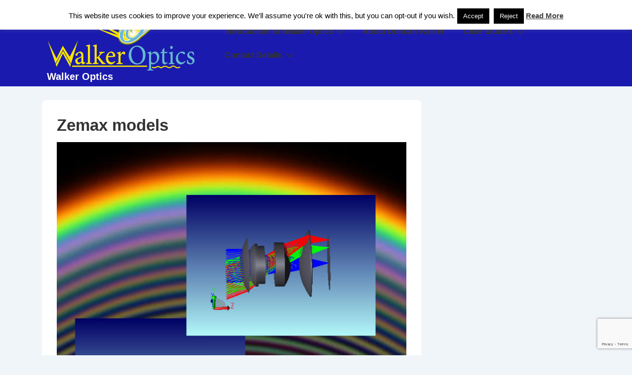

--- FILE ---
content_type: text/html; charset=utf-8
request_url: https://www.google.com/recaptcha/api2/anchor?ar=1&k=6LfLHIIUAAAAACEqvkzNnYOK4ZyLY0GMdpXFhXR4&co=aHR0cHM6Ly93d3cud2Fsa2VyLW9wdGljcy5jb206NDQz&hl=en&v=PoyoqOPhxBO7pBk68S4YbpHZ&size=invisible&anchor-ms=20000&execute-ms=30000&cb=uh7mxnwpcfc1
body_size: 48600
content:
<!DOCTYPE HTML><html dir="ltr" lang="en"><head><meta http-equiv="Content-Type" content="text/html; charset=UTF-8">
<meta http-equiv="X-UA-Compatible" content="IE=edge">
<title>reCAPTCHA</title>
<style type="text/css">
/* cyrillic-ext */
@font-face {
  font-family: 'Roboto';
  font-style: normal;
  font-weight: 400;
  font-stretch: 100%;
  src: url(//fonts.gstatic.com/s/roboto/v48/KFO7CnqEu92Fr1ME7kSn66aGLdTylUAMa3GUBHMdazTgWw.woff2) format('woff2');
  unicode-range: U+0460-052F, U+1C80-1C8A, U+20B4, U+2DE0-2DFF, U+A640-A69F, U+FE2E-FE2F;
}
/* cyrillic */
@font-face {
  font-family: 'Roboto';
  font-style: normal;
  font-weight: 400;
  font-stretch: 100%;
  src: url(//fonts.gstatic.com/s/roboto/v48/KFO7CnqEu92Fr1ME7kSn66aGLdTylUAMa3iUBHMdazTgWw.woff2) format('woff2');
  unicode-range: U+0301, U+0400-045F, U+0490-0491, U+04B0-04B1, U+2116;
}
/* greek-ext */
@font-face {
  font-family: 'Roboto';
  font-style: normal;
  font-weight: 400;
  font-stretch: 100%;
  src: url(//fonts.gstatic.com/s/roboto/v48/KFO7CnqEu92Fr1ME7kSn66aGLdTylUAMa3CUBHMdazTgWw.woff2) format('woff2');
  unicode-range: U+1F00-1FFF;
}
/* greek */
@font-face {
  font-family: 'Roboto';
  font-style: normal;
  font-weight: 400;
  font-stretch: 100%;
  src: url(//fonts.gstatic.com/s/roboto/v48/KFO7CnqEu92Fr1ME7kSn66aGLdTylUAMa3-UBHMdazTgWw.woff2) format('woff2');
  unicode-range: U+0370-0377, U+037A-037F, U+0384-038A, U+038C, U+038E-03A1, U+03A3-03FF;
}
/* math */
@font-face {
  font-family: 'Roboto';
  font-style: normal;
  font-weight: 400;
  font-stretch: 100%;
  src: url(//fonts.gstatic.com/s/roboto/v48/KFO7CnqEu92Fr1ME7kSn66aGLdTylUAMawCUBHMdazTgWw.woff2) format('woff2');
  unicode-range: U+0302-0303, U+0305, U+0307-0308, U+0310, U+0312, U+0315, U+031A, U+0326-0327, U+032C, U+032F-0330, U+0332-0333, U+0338, U+033A, U+0346, U+034D, U+0391-03A1, U+03A3-03A9, U+03B1-03C9, U+03D1, U+03D5-03D6, U+03F0-03F1, U+03F4-03F5, U+2016-2017, U+2034-2038, U+203C, U+2040, U+2043, U+2047, U+2050, U+2057, U+205F, U+2070-2071, U+2074-208E, U+2090-209C, U+20D0-20DC, U+20E1, U+20E5-20EF, U+2100-2112, U+2114-2115, U+2117-2121, U+2123-214F, U+2190, U+2192, U+2194-21AE, U+21B0-21E5, U+21F1-21F2, U+21F4-2211, U+2213-2214, U+2216-22FF, U+2308-230B, U+2310, U+2319, U+231C-2321, U+2336-237A, U+237C, U+2395, U+239B-23B7, U+23D0, U+23DC-23E1, U+2474-2475, U+25AF, U+25B3, U+25B7, U+25BD, U+25C1, U+25CA, U+25CC, U+25FB, U+266D-266F, U+27C0-27FF, U+2900-2AFF, U+2B0E-2B11, U+2B30-2B4C, U+2BFE, U+3030, U+FF5B, U+FF5D, U+1D400-1D7FF, U+1EE00-1EEFF;
}
/* symbols */
@font-face {
  font-family: 'Roboto';
  font-style: normal;
  font-weight: 400;
  font-stretch: 100%;
  src: url(//fonts.gstatic.com/s/roboto/v48/KFO7CnqEu92Fr1ME7kSn66aGLdTylUAMaxKUBHMdazTgWw.woff2) format('woff2');
  unicode-range: U+0001-000C, U+000E-001F, U+007F-009F, U+20DD-20E0, U+20E2-20E4, U+2150-218F, U+2190, U+2192, U+2194-2199, U+21AF, U+21E6-21F0, U+21F3, U+2218-2219, U+2299, U+22C4-22C6, U+2300-243F, U+2440-244A, U+2460-24FF, U+25A0-27BF, U+2800-28FF, U+2921-2922, U+2981, U+29BF, U+29EB, U+2B00-2BFF, U+4DC0-4DFF, U+FFF9-FFFB, U+10140-1018E, U+10190-1019C, U+101A0, U+101D0-101FD, U+102E0-102FB, U+10E60-10E7E, U+1D2C0-1D2D3, U+1D2E0-1D37F, U+1F000-1F0FF, U+1F100-1F1AD, U+1F1E6-1F1FF, U+1F30D-1F30F, U+1F315, U+1F31C, U+1F31E, U+1F320-1F32C, U+1F336, U+1F378, U+1F37D, U+1F382, U+1F393-1F39F, U+1F3A7-1F3A8, U+1F3AC-1F3AF, U+1F3C2, U+1F3C4-1F3C6, U+1F3CA-1F3CE, U+1F3D4-1F3E0, U+1F3ED, U+1F3F1-1F3F3, U+1F3F5-1F3F7, U+1F408, U+1F415, U+1F41F, U+1F426, U+1F43F, U+1F441-1F442, U+1F444, U+1F446-1F449, U+1F44C-1F44E, U+1F453, U+1F46A, U+1F47D, U+1F4A3, U+1F4B0, U+1F4B3, U+1F4B9, U+1F4BB, U+1F4BF, U+1F4C8-1F4CB, U+1F4D6, U+1F4DA, U+1F4DF, U+1F4E3-1F4E6, U+1F4EA-1F4ED, U+1F4F7, U+1F4F9-1F4FB, U+1F4FD-1F4FE, U+1F503, U+1F507-1F50B, U+1F50D, U+1F512-1F513, U+1F53E-1F54A, U+1F54F-1F5FA, U+1F610, U+1F650-1F67F, U+1F687, U+1F68D, U+1F691, U+1F694, U+1F698, U+1F6AD, U+1F6B2, U+1F6B9-1F6BA, U+1F6BC, U+1F6C6-1F6CF, U+1F6D3-1F6D7, U+1F6E0-1F6EA, U+1F6F0-1F6F3, U+1F6F7-1F6FC, U+1F700-1F7FF, U+1F800-1F80B, U+1F810-1F847, U+1F850-1F859, U+1F860-1F887, U+1F890-1F8AD, U+1F8B0-1F8BB, U+1F8C0-1F8C1, U+1F900-1F90B, U+1F93B, U+1F946, U+1F984, U+1F996, U+1F9E9, U+1FA00-1FA6F, U+1FA70-1FA7C, U+1FA80-1FA89, U+1FA8F-1FAC6, U+1FACE-1FADC, U+1FADF-1FAE9, U+1FAF0-1FAF8, U+1FB00-1FBFF;
}
/* vietnamese */
@font-face {
  font-family: 'Roboto';
  font-style: normal;
  font-weight: 400;
  font-stretch: 100%;
  src: url(//fonts.gstatic.com/s/roboto/v48/KFO7CnqEu92Fr1ME7kSn66aGLdTylUAMa3OUBHMdazTgWw.woff2) format('woff2');
  unicode-range: U+0102-0103, U+0110-0111, U+0128-0129, U+0168-0169, U+01A0-01A1, U+01AF-01B0, U+0300-0301, U+0303-0304, U+0308-0309, U+0323, U+0329, U+1EA0-1EF9, U+20AB;
}
/* latin-ext */
@font-face {
  font-family: 'Roboto';
  font-style: normal;
  font-weight: 400;
  font-stretch: 100%;
  src: url(//fonts.gstatic.com/s/roboto/v48/KFO7CnqEu92Fr1ME7kSn66aGLdTylUAMa3KUBHMdazTgWw.woff2) format('woff2');
  unicode-range: U+0100-02BA, U+02BD-02C5, U+02C7-02CC, U+02CE-02D7, U+02DD-02FF, U+0304, U+0308, U+0329, U+1D00-1DBF, U+1E00-1E9F, U+1EF2-1EFF, U+2020, U+20A0-20AB, U+20AD-20C0, U+2113, U+2C60-2C7F, U+A720-A7FF;
}
/* latin */
@font-face {
  font-family: 'Roboto';
  font-style: normal;
  font-weight: 400;
  font-stretch: 100%;
  src: url(//fonts.gstatic.com/s/roboto/v48/KFO7CnqEu92Fr1ME7kSn66aGLdTylUAMa3yUBHMdazQ.woff2) format('woff2');
  unicode-range: U+0000-00FF, U+0131, U+0152-0153, U+02BB-02BC, U+02C6, U+02DA, U+02DC, U+0304, U+0308, U+0329, U+2000-206F, U+20AC, U+2122, U+2191, U+2193, U+2212, U+2215, U+FEFF, U+FFFD;
}
/* cyrillic-ext */
@font-face {
  font-family: 'Roboto';
  font-style: normal;
  font-weight: 500;
  font-stretch: 100%;
  src: url(//fonts.gstatic.com/s/roboto/v48/KFO7CnqEu92Fr1ME7kSn66aGLdTylUAMa3GUBHMdazTgWw.woff2) format('woff2');
  unicode-range: U+0460-052F, U+1C80-1C8A, U+20B4, U+2DE0-2DFF, U+A640-A69F, U+FE2E-FE2F;
}
/* cyrillic */
@font-face {
  font-family: 'Roboto';
  font-style: normal;
  font-weight: 500;
  font-stretch: 100%;
  src: url(//fonts.gstatic.com/s/roboto/v48/KFO7CnqEu92Fr1ME7kSn66aGLdTylUAMa3iUBHMdazTgWw.woff2) format('woff2');
  unicode-range: U+0301, U+0400-045F, U+0490-0491, U+04B0-04B1, U+2116;
}
/* greek-ext */
@font-face {
  font-family: 'Roboto';
  font-style: normal;
  font-weight: 500;
  font-stretch: 100%;
  src: url(//fonts.gstatic.com/s/roboto/v48/KFO7CnqEu92Fr1ME7kSn66aGLdTylUAMa3CUBHMdazTgWw.woff2) format('woff2');
  unicode-range: U+1F00-1FFF;
}
/* greek */
@font-face {
  font-family: 'Roboto';
  font-style: normal;
  font-weight: 500;
  font-stretch: 100%;
  src: url(//fonts.gstatic.com/s/roboto/v48/KFO7CnqEu92Fr1ME7kSn66aGLdTylUAMa3-UBHMdazTgWw.woff2) format('woff2');
  unicode-range: U+0370-0377, U+037A-037F, U+0384-038A, U+038C, U+038E-03A1, U+03A3-03FF;
}
/* math */
@font-face {
  font-family: 'Roboto';
  font-style: normal;
  font-weight: 500;
  font-stretch: 100%;
  src: url(//fonts.gstatic.com/s/roboto/v48/KFO7CnqEu92Fr1ME7kSn66aGLdTylUAMawCUBHMdazTgWw.woff2) format('woff2');
  unicode-range: U+0302-0303, U+0305, U+0307-0308, U+0310, U+0312, U+0315, U+031A, U+0326-0327, U+032C, U+032F-0330, U+0332-0333, U+0338, U+033A, U+0346, U+034D, U+0391-03A1, U+03A3-03A9, U+03B1-03C9, U+03D1, U+03D5-03D6, U+03F0-03F1, U+03F4-03F5, U+2016-2017, U+2034-2038, U+203C, U+2040, U+2043, U+2047, U+2050, U+2057, U+205F, U+2070-2071, U+2074-208E, U+2090-209C, U+20D0-20DC, U+20E1, U+20E5-20EF, U+2100-2112, U+2114-2115, U+2117-2121, U+2123-214F, U+2190, U+2192, U+2194-21AE, U+21B0-21E5, U+21F1-21F2, U+21F4-2211, U+2213-2214, U+2216-22FF, U+2308-230B, U+2310, U+2319, U+231C-2321, U+2336-237A, U+237C, U+2395, U+239B-23B7, U+23D0, U+23DC-23E1, U+2474-2475, U+25AF, U+25B3, U+25B7, U+25BD, U+25C1, U+25CA, U+25CC, U+25FB, U+266D-266F, U+27C0-27FF, U+2900-2AFF, U+2B0E-2B11, U+2B30-2B4C, U+2BFE, U+3030, U+FF5B, U+FF5D, U+1D400-1D7FF, U+1EE00-1EEFF;
}
/* symbols */
@font-face {
  font-family: 'Roboto';
  font-style: normal;
  font-weight: 500;
  font-stretch: 100%;
  src: url(//fonts.gstatic.com/s/roboto/v48/KFO7CnqEu92Fr1ME7kSn66aGLdTylUAMaxKUBHMdazTgWw.woff2) format('woff2');
  unicode-range: U+0001-000C, U+000E-001F, U+007F-009F, U+20DD-20E0, U+20E2-20E4, U+2150-218F, U+2190, U+2192, U+2194-2199, U+21AF, U+21E6-21F0, U+21F3, U+2218-2219, U+2299, U+22C4-22C6, U+2300-243F, U+2440-244A, U+2460-24FF, U+25A0-27BF, U+2800-28FF, U+2921-2922, U+2981, U+29BF, U+29EB, U+2B00-2BFF, U+4DC0-4DFF, U+FFF9-FFFB, U+10140-1018E, U+10190-1019C, U+101A0, U+101D0-101FD, U+102E0-102FB, U+10E60-10E7E, U+1D2C0-1D2D3, U+1D2E0-1D37F, U+1F000-1F0FF, U+1F100-1F1AD, U+1F1E6-1F1FF, U+1F30D-1F30F, U+1F315, U+1F31C, U+1F31E, U+1F320-1F32C, U+1F336, U+1F378, U+1F37D, U+1F382, U+1F393-1F39F, U+1F3A7-1F3A8, U+1F3AC-1F3AF, U+1F3C2, U+1F3C4-1F3C6, U+1F3CA-1F3CE, U+1F3D4-1F3E0, U+1F3ED, U+1F3F1-1F3F3, U+1F3F5-1F3F7, U+1F408, U+1F415, U+1F41F, U+1F426, U+1F43F, U+1F441-1F442, U+1F444, U+1F446-1F449, U+1F44C-1F44E, U+1F453, U+1F46A, U+1F47D, U+1F4A3, U+1F4B0, U+1F4B3, U+1F4B9, U+1F4BB, U+1F4BF, U+1F4C8-1F4CB, U+1F4D6, U+1F4DA, U+1F4DF, U+1F4E3-1F4E6, U+1F4EA-1F4ED, U+1F4F7, U+1F4F9-1F4FB, U+1F4FD-1F4FE, U+1F503, U+1F507-1F50B, U+1F50D, U+1F512-1F513, U+1F53E-1F54A, U+1F54F-1F5FA, U+1F610, U+1F650-1F67F, U+1F687, U+1F68D, U+1F691, U+1F694, U+1F698, U+1F6AD, U+1F6B2, U+1F6B9-1F6BA, U+1F6BC, U+1F6C6-1F6CF, U+1F6D3-1F6D7, U+1F6E0-1F6EA, U+1F6F0-1F6F3, U+1F6F7-1F6FC, U+1F700-1F7FF, U+1F800-1F80B, U+1F810-1F847, U+1F850-1F859, U+1F860-1F887, U+1F890-1F8AD, U+1F8B0-1F8BB, U+1F8C0-1F8C1, U+1F900-1F90B, U+1F93B, U+1F946, U+1F984, U+1F996, U+1F9E9, U+1FA00-1FA6F, U+1FA70-1FA7C, U+1FA80-1FA89, U+1FA8F-1FAC6, U+1FACE-1FADC, U+1FADF-1FAE9, U+1FAF0-1FAF8, U+1FB00-1FBFF;
}
/* vietnamese */
@font-face {
  font-family: 'Roboto';
  font-style: normal;
  font-weight: 500;
  font-stretch: 100%;
  src: url(//fonts.gstatic.com/s/roboto/v48/KFO7CnqEu92Fr1ME7kSn66aGLdTylUAMa3OUBHMdazTgWw.woff2) format('woff2');
  unicode-range: U+0102-0103, U+0110-0111, U+0128-0129, U+0168-0169, U+01A0-01A1, U+01AF-01B0, U+0300-0301, U+0303-0304, U+0308-0309, U+0323, U+0329, U+1EA0-1EF9, U+20AB;
}
/* latin-ext */
@font-face {
  font-family: 'Roboto';
  font-style: normal;
  font-weight: 500;
  font-stretch: 100%;
  src: url(//fonts.gstatic.com/s/roboto/v48/KFO7CnqEu92Fr1ME7kSn66aGLdTylUAMa3KUBHMdazTgWw.woff2) format('woff2');
  unicode-range: U+0100-02BA, U+02BD-02C5, U+02C7-02CC, U+02CE-02D7, U+02DD-02FF, U+0304, U+0308, U+0329, U+1D00-1DBF, U+1E00-1E9F, U+1EF2-1EFF, U+2020, U+20A0-20AB, U+20AD-20C0, U+2113, U+2C60-2C7F, U+A720-A7FF;
}
/* latin */
@font-face {
  font-family: 'Roboto';
  font-style: normal;
  font-weight: 500;
  font-stretch: 100%;
  src: url(//fonts.gstatic.com/s/roboto/v48/KFO7CnqEu92Fr1ME7kSn66aGLdTylUAMa3yUBHMdazQ.woff2) format('woff2');
  unicode-range: U+0000-00FF, U+0131, U+0152-0153, U+02BB-02BC, U+02C6, U+02DA, U+02DC, U+0304, U+0308, U+0329, U+2000-206F, U+20AC, U+2122, U+2191, U+2193, U+2212, U+2215, U+FEFF, U+FFFD;
}
/* cyrillic-ext */
@font-face {
  font-family: 'Roboto';
  font-style: normal;
  font-weight: 900;
  font-stretch: 100%;
  src: url(//fonts.gstatic.com/s/roboto/v48/KFO7CnqEu92Fr1ME7kSn66aGLdTylUAMa3GUBHMdazTgWw.woff2) format('woff2');
  unicode-range: U+0460-052F, U+1C80-1C8A, U+20B4, U+2DE0-2DFF, U+A640-A69F, U+FE2E-FE2F;
}
/* cyrillic */
@font-face {
  font-family: 'Roboto';
  font-style: normal;
  font-weight: 900;
  font-stretch: 100%;
  src: url(//fonts.gstatic.com/s/roboto/v48/KFO7CnqEu92Fr1ME7kSn66aGLdTylUAMa3iUBHMdazTgWw.woff2) format('woff2');
  unicode-range: U+0301, U+0400-045F, U+0490-0491, U+04B0-04B1, U+2116;
}
/* greek-ext */
@font-face {
  font-family: 'Roboto';
  font-style: normal;
  font-weight: 900;
  font-stretch: 100%;
  src: url(//fonts.gstatic.com/s/roboto/v48/KFO7CnqEu92Fr1ME7kSn66aGLdTylUAMa3CUBHMdazTgWw.woff2) format('woff2');
  unicode-range: U+1F00-1FFF;
}
/* greek */
@font-face {
  font-family: 'Roboto';
  font-style: normal;
  font-weight: 900;
  font-stretch: 100%;
  src: url(//fonts.gstatic.com/s/roboto/v48/KFO7CnqEu92Fr1ME7kSn66aGLdTylUAMa3-UBHMdazTgWw.woff2) format('woff2');
  unicode-range: U+0370-0377, U+037A-037F, U+0384-038A, U+038C, U+038E-03A1, U+03A3-03FF;
}
/* math */
@font-face {
  font-family: 'Roboto';
  font-style: normal;
  font-weight: 900;
  font-stretch: 100%;
  src: url(//fonts.gstatic.com/s/roboto/v48/KFO7CnqEu92Fr1ME7kSn66aGLdTylUAMawCUBHMdazTgWw.woff2) format('woff2');
  unicode-range: U+0302-0303, U+0305, U+0307-0308, U+0310, U+0312, U+0315, U+031A, U+0326-0327, U+032C, U+032F-0330, U+0332-0333, U+0338, U+033A, U+0346, U+034D, U+0391-03A1, U+03A3-03A9, U+03B1-03C9, U+03D1, U+03D5-03D6, U+03F0-03F1, U+03F4-03F5, U+2016-2017, U+2034-2038, U+203C, U+2040, U+2043, U+2047, U+2050, U+2057, U+205F, U+2070-2071, U+2074-208E, U+2090-209C, U+20D0-20DC, U+20E1, U+20E5-20EF, U+2100-2112, U+2114-2115, U+2117-2121, U+2123-214F, U+2190, U+2192, U+2194-21AE, U+21B0-21E5, U+21F1-21F2, U+21F4-2211, U+2213-2214, U+2216-22FF, U+2308-230B, U+2310, U+2319, U+231C-2321, U+2336-237A, U+237C, U+2395, U+239B-23B7, U+23D0, U+23DC-23E1, U+2474-2475, U+25AF, U+25B3, U+25B7, U+25BD, U+25C1, U+25CA, U+25CC, U+25FB, U+266D-266F, U+27C0-27FF, U+2900-2AFF, U+2B0E-2B11, U+2B30-2B4C, U+2BFE, U+3030, U+FF5B, U+FF5D, U+1D400-1D7FF, U+1EE00-1EEFF;
}
/* symbols */
@font-face {
  font-family: 'Roboto';
  font-style: normal;
  font-weight: 900;
  font-stretch: 100%;
  src: url(//fonts.gstatic.com/s/roboto/v48/KFO7CnqEu92Fr1ME7kSn66aGLdTylUAMaxKUBHMdazTgWw.woff2) format('woff2');
  unicode-range: U+0001-000C, U+000E-001F, U+007F-009F, U+20DD-20E0, U+20E2-20E4, U+2150-218F, U+2190, U+2192, U+2194-2199, U+21AF, U+21E6-21F0, U+21F3, U+2218-2219, U+2299, U+22C4-22C6, U+2300-243F, U+2440-244A, U+2460-24FF, U+25A0-27BF, U+2800-28FF, U+2921-2922, U+2981, U+29BF, U+29EB, U+2B00-2BFF, U+4DC0-4DFF, U+FFF9-FFFB, U+10140-1018E, U+10190-1019C, U+101A0, U+101D0-101FD, U+102E0-102FB, U+10E60-10E7E, U+1D2C0-1D2D3, U+1D2E0-1D37F, U+1F000-1F0FF, U+1F100-1F1AD, U+1F1E6-1F1FF, U+1F30D-1F30F, U+1F315, U+1F31C, U+1F31E, U+1F320-1F32C, U+1F336, U+1F378, U+1F37D, U+1F382, U+1F393-1F39F, U+1F3A7-1F3A8, U+1F3AC-1F3AF, U+1F3C2, U+1F3C4-1F3C6, U+1F3CA-1F3CE, U+1F3D4-1F3E0, U+1F3ED, U+1F3F1-1F3F3, U+1F3F5-1F3F7, U+1F408, U+1F415, U+1F41F, U+1F426, U+1F43F, U+1F441-1F442, U+1F444, U+1F446-1F449, U+1F44C-1F44E, U+1F453, U+1F46A, U+1F47D, U+1F4A3, U+1F4B0, U+1F4B3, U+1F4B9, U+1F4BB, U+1F4BF, U+1F4C8-1F4CB, U+1F4D6, U+1F4DA, U+1F4DF, U+1F4E3-1F4E6, U+1F4EA-1F4ED, U+1F4F7, U+1F4F9-1F4FB, U+1F4FD-1F4FE, U+1F503, U+1F507-1F50B, U+1F50D, U+1F512-1F513, U+1F53E-1F54A, U+1F54F-1F5FA, U+1F610, U+1F650-1F67F, U+1F687, U+1F68D, U+1F691, U+1F694, U+1F698, U+1F6AD, U+1F6B2, U+1F6B9-1F6BA, U+1F6BC, U+1F6C6-1F6CF, U+1F6D3-1F6D7, U+1F6E0-1F6EA, U+1F6F0-1F6F3, U+1F6F7-1F6FC, U+1F700-1F7FF, U+1F800-1F80B, U+1F810-1F847, U+1F850-1F859, U+1F860-1F887, U+1F890-1F8AD, U+1F8B0-1F8BB, U+1F8C0-1F8C1, U+1F900-1F90B, U+1F93B, U+1F946, U+1F984, U+1F996, U+1F9E9, U+1FA00-1FA6F, U+1FA70-1FA7C, U+1FA80-1FA89, U+1FA8F-1FAC6, U+1FACE-1FADC, U+1FADF-1FAE9, U+1FAF0-1FAF8, U+1FB00-1FBFF;
}
/* vietnamese */
@font-face {
  font-family: 'Roboto';
  font-style: normal;
  font-weight: 900;
  font-stretch: 100%;
  src: url(//fonts.gstatic.com/s/roboto/v48/KFO7CnqEu92Fr1ME7kSn66aGLdTylUAMa3OUBHMdazTgWw.woff2) format('woff2');
  unicode-range: U+0102-0103, U+0110-0111, U+0128-0129, U+0168-0169, U+01A0-01A1, U+01AF-01B0, U+0300-0301, U+0303-0304, U+0308-0309, U+0323, U+0329, U+1EA0-1EF9, U+20AB;
}
/* latin-ext */
@font-face {
  font-family: 'Roboto';
  font-style: normal;
  font-weight: 900;
  font-stretch: 100%;
  src: url(//fonts.gstatic.com/s/roboto/v48/KFO7CnqEu92Fr1ME7kSn66aGLdTylUAMa3KUBHMdazTgWw.woff2) format('woff2');
  unicode-range: U+0100-02BA, U+02BD-02C5, U+02C7-02CC, U+02CE-02D7, U+02DD-02FF, U+0304, U+0308, U+0329, U+1D00-1DBF, U+1E00-1E9F, U+1EF2-1EFF, U+2020, U+20A0-20AB, U+20AD-20C0, U+2113, U+2C60-2C7F, U+A720-A7FF;
}
/* latin */
@font-face {
  font-family: 'Roboto';
  font-style: normal;
  font-weight: 900;
  font-stretch: 100%;
  src: url(//fonts.gstatic.com/s/roboto/v48/KFO7CnqEu92Fr1ME7kSn66aGLdTylUAMa3yUBHMdazQ.woff2) format('woff2');
  unicode-range: U+0000-00FF, U+0131, U+0152-0153, U+02BB-02BC, U+02C6, U+02DA, U+02DC, U+0304, U+0308, U+0329, U+2000-206F, U+20AC, U+2122, U+2191, U+2193, U+2212, U+2215, U+FEFF, U+FFFD;
}

</style>
<link rel="stylesheet" type="text/css" href="https://www.gstatic.com/recaptcha/releases/PoyoqOPhxBO7pBk68S4YbpHZ/styles__ltr.css">
<script nonce="7FVs7bnQJNghGWg9HtZ45w" type="text/javascript">window['__recaptcha_api'] = 'https://www.google.com/recaptcha/api2/';</script>
<script type="text/javascript" src="https://www.gstatic.com/recaptcha/releases/PoyoqOPhxBO7pBk68S4YbpHZ/recaptcha__en.js" nonce="7FVs7bnQJNghGWg9HtZ45w">
      
    </script></head>
<body><div id="rc-anchor-alert" class="rc-anchor-alert"></div>
<input type="hidden" id="recaptcha-token" value="[base64]">
<script type="text/javascript" nonce="7FVs7bnQJNghGWg9HtZ45w">
      recaptcha.anchor.Main.init("[\x22ainput\x22,[\x22bgdata\x22,\x22\x22,\[base64]/[base64]/[base64]/bmV3IHJbeF0oY1swXSk6RT09Mj9uZXcgclt4XShjWzBdLGNbMV0pOkU9PTM/bmV3IHJbeF0oY1swXSxjWzFdLGNbMl0pOkU9PTQ/[base64]/[base64]/[base64]/[base64]/[base64]/[base64]/[base64]/[base64]\x22,\[base64]\\u003d\x22,\x22wrFgw5VJw6YOw4o8MivCihnDuWcGw5TCihpCC8OmwpEgwp5HMsKbw6zCtcOIPsK9wonDuA3CmhrCpjbDlsKGESUuwpxhWXI+wq7DonoVGBvCk8KJEcKXNXbDrMOER8O5aMKmQ3nDrCXCrMONXUsmRMOqc8KRwo3Dm3/Ds2EdwqrDhMOgfcOhw53CsUnDicODw53DlMKALsO4wqvDoRR7w7pyI8KIw7PDmXdQc23DiCNnw6/CjsKVRsO1w5zDo8KACMK0w5lxTMOhYcK6IcK7GGwgwplawqF+woRiwonDhmREwpxRQVDChEwzwqPDmsOUGSAff3FOcyLDhMObwpnDoj5Nw7kgHxhJAnBxwqM9W1E4IU04ME/ChBBTw6nDpxHCncKrw53Cnnx7LnACwpDDiHDCtMOrw6ZOw7xdw7XDqcKawoMvaDjCh8K3wr0lwoRnwq/Cs8KGw4rDiEVXewRgw6xVMkohVBTDj8KuwrtJW3dGRUk/wq3Cok7Dt2zDlCDCuC/DjsKnXjoow4vDug18w4XCi8OILiXDm8OHScKxwpJnScKiw7RFPB7DsH7DtGzDlEpkwplhw7cAX8Kxw6kzwpBBIjhyw7XCpg7DkkU/w4RNZDnCqMKBciI8wpkyW8OuTMO+wo3DjcK5Z01cwpsBwq0dM8OZw4IVNsKhw4tyQMKRwp14TcOWwowqP8KyB8OjLsK5G8OYXcOyMQvCgMKsw697wr/DpDPCtUnChsKswqgXZVkQF0fCk8O7wpDDiAzCsMKTfMKQJTscSsK6wrdAEMOywqkYTMO5wrFfW8OSNMOqw4YuM8KJCcOQwofCmX5Pw5YYX17Dg1PCm8KJwpvDkmYNEijDscOHwqo9w4XCmcOXw6jDq1vCiAs9PH08D8OMwo5raMOyw43ClsKIV8KLDcKowqQZwp/DgWvCq8K3eE4VGAbDj8K9F8OIwpbDvcKSZDDCnQXDsXVWw7LChsODw4wXwrPCmETDq3LDuh9ZR3E2E8KedcOfVsOnw4Q0wrEJEDDDrGcQw5dvB3jDsMO9wpR/fMK3woclSVtGwpR/w4Y6RcO8fRjDu1UsfMOEPhAZVsKwwqgcw6HDksOCWwnDixzDkSvClcO5MyLCrsOuw6vDmlXCnsOjwqbDsQtYw43CrMOmMSJiwqI8w4EBHR/DsXZLMcOgwqh8wp/DsRV1woNnU8ORQMKMwrjCkcKRwp3Ck2sswp17wrvCgMOJwozDrW7DuMOMCMKlwobCsTJCB2ciHgPCo8K1wolPw5BEwqEeIsKdLMKPwrLDuAXCnzwRw7xzFX/DqcK5woFceGFnPcKFwrU8Z8OXbXV9w7A6wqlhCwbChMORw4/Cl8OeKQx9w67DkcKOwrHDmxLDnFXDoW/CscOvw6REw6w2w7/DoRjCpQgdwr8iUjDDmMK/EkfDlcKDCTDCjsOiUcKYejzDkMO/w5TCq28VFcOnw4bChQkfw4hbwpvDpScXw4IebCVaXcOpwoltw45nw5Y3O1YLw5cGwqx0fE4KAcOBw4bDuD1lw6lOayYkdirDrMKIw5V4TsOxDMOFCcOxK8KAwp/[base64]/ClkEhw7vChl/CjMOkTcOGTQnClMOvw7TDqcOTwosIw4DCn8O6wonCgERXwp5OG1/DocKuw6LCn8KwbgMtGTokwpx6e8KzwoIffMO1wo/[base64]/Ci8KxQkUGAmzChWkYw4TCqAd7wrzCmjrDrylZw6PCrsOVZF/[base64]/[base64]/I1vCpMKfXQkCQMOQWkVmw4TCnE85w7N8LF7DtcK6woTDrMOrw57DlcObRMOJw7/[base64]/[base64]/DiH1aw7PDmsOQEFYfwrxhwrDCp8KOwrQQJMOxwq8dwrnDjMOtC8KBPMOUw5MTBiXCpcOww5pfIwrDiWDCryRMw6nClFFiwqHCvsKwBcKDD2Avw5vDusKFGWXDmcKPIGPDgGvDry3DqSALasORAcKGGsOaw4k4w44SwrLCnMKswq/CvAfClsOUwrgbw7XDrVjDlwhPO0otGyLCvMKJwqkqPMOXwox5wq8lwoIoNcKXw6zCnsOlTBJuL8Ogw4pdw57Co3xMLMOFQ3nCp8OVHcKAXMKBw7hhw41WXMO9McKbKcOMwoXDpsKBw4zCjMOAdyjCkMOEw58kw4jDoQhBw79Uwp/DvzkiwoPCpXhXwpjDssK1HRsnBMKBwrl0KXnDvVDDusKlwrckwovClnbDqsOVw7QMfBsnwp8AwqLCo8KdQMKAwqjDlcKgw70Yw6fCh8KewplEMMKbwpYgw6HColoBMy04w53Dg340w7DCl8KZF8OJwp5mL8OYfMKkwrACwqDDn8Oqwq/ClgfDtTTCsCHDvjPDhsOdaVnCrMOMw6FKOEjDqGzCq17DoQ/Dig0LwqzCg8K/B3JFwr88w4vCksOFwoUYUMKQe8OcwpkAwplyBcKYw4/CqsKpw65LIsKoWEvClWzDqMKcUA/CoXYBXMOewoETwonCncKrCXbClhIPI8KuAsOqCQkaw5QtWsO4YcOJb8O5wpJrw7dxQMKKw4w9dFVtwrcpE8KhwoZZwrlmw57Cuh9YBMOKwoYYw7A6w4nCkcOdwoPCs8Ofa8KvfBhmw6x/P8O3wqLCqCjClcKvwofCvsKcAAfDjT/[base64]/[base64]/[base64]/Ds8KGw586KiTDqirDuMOPwrg8woDDnFDDpg4mwp/CiA7CmsOwH3B3CHTDgArDhcKow6TCpsKjbCvCmE3DqMK7bsOKw73DgQZIw6BIGMKCRCFJWcK8w7ghwpfDj01ASsKGGTBWwpTCrcKpwoXDpMO3woLCv8Kgwq4zFsOgwp1QwqfCpcKJIG0kw7LDqcOMwq3ChsKWZcKJwrYKEk47w7U3w7sNK2Qhwr8XEcK2w7g/EjDCuAleUyXCo8KDw5bDkMOnw41BKUrCowrCsiTCgMOTNB/CoyXCosKcw7lvwoXDtsKqdMK3wqViHSVcwqvDjMKbdj5JIMOGXcOcIgjCvcOCwoBMPsOXNBQGw5jCjsO8ScOdw7bCv23CrEEPbnN4dXbDtsKpwrHCnnkkWcOnEcOww6/CssOfMMO9w5stOsO8wrAxwo1Rw7PCj8O9AsKgwpfDgMK3GcOLw47DgcO1w7fDtEfDuSI5wq5kdsOcwqjClsKlOcOhw6fDjsOUHDccw4/Ds8O/[base64]/CvDpLwo/CgMONwonCuWRlYSRaUAzCj8OAIh8fwqBeUMORw6BlWsOJa8K0w6LDvAfDm8Oew6PCjSgowofDqynCiMK+IMKOw7XClVFFw7RmOsOkw6tTJWHCvVFhR8OWwpXDrMOewovDtTFewqxkejjDpgjDqGHDlsOTPSAzw7rDssO9w57DoMK9wrvDn8OqCwrCvcOQw6/Cr0RWwojCmyTCjMOfIMK7w6HCqcKIfmzCrGHDt8OkUsKxwoXCpXhWw7TCv8O1w7MrXMKRQGzDqcK8NFEow5vCiB4eQcOrwp5eZsOqw7hNw4k2w4gAw64gesKnw4bCmcKRwrDDucKuC0TCqkjDk0/DmzdlwrXCpQcuf8Obw4drPsKvRgl6GWVtV8OPwpjDn8KQw4LCmcKWaMOwE3gfMcKBZ24gwqzDgcOJwp3Cm8O3w64fw7dBM8O8woTDkBvDg2AAw6Jkw5ROwqLDpVYBEGhKwo5AwrLCksKbZW05d8O4w7A9FGh5wqh/w4E+NHs2worCiHrDhW8gacKmZRHCtMOREn5bPmDDpcKMw7jClTQFeMOcw5bCkWdOBV/DihjDq054wophEcOCw5/DmsORWgMiw7XDsD7CljcnwokHw5LDqUMue0QEwp7CusKeEsKuNAfCjE/DjsKOwqbDk31tRcKcb3TDqibCm8O3woBKGyrCr8KzKRogKwnDmcOmwqhww5PCjMOBw4XCs8K1wo3CmiPCh2UsAnVlw7LCoMOjKWjDnMOmwqF7wp7DiMOjwq3CiMKow5zDucOpwo3Ci8KHGMO1fcKfw4/Csl9Cwq3CgSMeJcOgUzllTsK+wpAPwrZSw4TCocOrP3UlwrcgbcKKw69Aw4TDsnLCqXTDtlsQwr3Dm1lrwpoNM0nDrQ7Ds8O1BsKYWnQoJMKaacK1Im/DlRDCpcOXJhTDt8ODwpvCoyMse8OqZcO3w4gRJMOnw7nCgE45w6rCqMKdJj3Dkk/CisKrw7jCjRvDhEN5X8K1HDjDl0TCvsKNwodaWMKGZ0AYGsKuw7HConHDscKcN8KHw5rDu8Ocw5g/VD/Dsx/DkQZCw4Jlw63Ck8Kmw6fDp8Otw4/DnBYtZ8KeSRchblXCumE+wqfCpmbCrmnDmMObwqJqw5QjE8KWZsOfTcKjw65sdBDDksKyw4RVWsO1XhTCs8OywobDlcOvSkvCpmddTMKYwrrCglXDuS/Cjz/[base64]/[base64]/b8OqHMOuw4jDp8Kcw4kfw5zCgcOoXz3CnBXChXvCs010w5vDnW0UT3QRXcOBeMKEw5zDvcKBOcKawqABbsOawpnDmMKVw43DosOjwpHCrg7Dnw/CqhY8J3jDr2/CqgnCosOmcsK9RVVlATXCgsOKHULDq8Kkw5XDlMO8KxAewpXDrRTDjcKMw746w5oZLsK7asKmSMKaOzbDumnCvsOvHGZYw7NpwolfwrfDhX0xTmMRI8OkwrNZe3LCi8KOasOlEcOVwoscw6XDuhzDmVzCi2HChcKrLMKGH21INC5aV8K0OsOfL8O1H2o/[base64]/wqhHfMOAw5TCgDUPN8OIwq7CrsKsdMOXGMOHwpxCdsOtAzQRSMOuw7DCmMKLwrR9woURRy/[base64]/[base64]/Cmj7Cq2/CpBhUFMKWXMOOJR3DicKkwqTCucO5XSnDgnBwNsKWDsO1wqAhwq/CkcODb8Ogw4zCvnDDoT/DhTI8bsO9CDQGw5rDhgkTecKlwr7CtVrCrhIWwrUpwpNmD2fCkGLDn0HDmCXDnXHDtR/[base64]/CmsKHwrRxwocxVMOswoBswqXDt0vDncOwf8K7w4LDgsK/OcKmw4/CjMORXsOQW8K1w5jDgcOHwp49w5sxwo7DuXRmwoHCsA/[base64]/CncKXw5Ypwog1w5jDkMOEDMKgVMONMGHCp3/DisO6bx4PFGJKw6J8MEjDr8KmVsKZwpbDoVzCs8KEwprDj8KKwrfDui7CnMKiaVPDh8Oewp3Dr8KkwqnDmsO1NinCi3DDjcOpw5TCkMOPYsKdw5/DrBsWCTUjcsOlWXZ6MsOWF8OGCUQrwpPCpsOkRMKjdGgcwrDDtWMPwoEcK8O2wqbChXAzw4klAMKjw5HDvsOewoLCnMK7UcKjfRIXP3bDuMKow7wUwpIwfnsuw4zDklLDpMKpw6nDt8OiwonCrcOowq1TUsKBaFzCsVrDucOHwp1/[base64]/fxPCpcO5w4DCox7CmTTDhi8Zw7XChsKYw58Pw69ceg7CjcKew67ClcOQYsOIRMO1w5pIwpIYKgHDqsKlwovCin8UdyvCtsO6YsO3w7FVwpHDvGt6HMONGcKWYlDCixIDEmnDhVPDocO1woQcZMKAe8Kaw5tCN8KJJsO/w4/CqH3Cg8ORw7Y0JsOBSSx0BsOnw77Cn8OLw4vChUF8w6Vrwp/Cq3gcOhBOw5bClgDDmkBPNDocByF9w6LDiy58DVJpd8Kow70pw4fCkMOZT8Kkw6JeMsKJTcKFNngtw5/DpS3DpMO+w4LCoG3DrH/[base64]/H8KRwrbClsOCw4zCtQ3CnloPEBk4AFkgw5rDoRcBfAnCvmp4wrPCjcKsw45NTsOpwofDlRtyKsOrQxHCqGrCiFspwrLCssKbGQVsw7zDjzPCnsOTEMKQw4MRwpYcw5QwYMO/E8O8worDs8KJDHR2w47Dm8KWw4sXacOOw7/Cih/CqMOuw6VWw6bDpMKKwqHCmcO+w5HDksKfw5FIw7rDncOKQkMcYMKWwrfCl8Osw7otGiorwqlSEl/CmATCucO3w4rCg8KnV8KdYCbDtlARwr8Lw6QDwoXCoBzDgsO7YizDhVLDu8O6wpvDtxjDgGvCr8O0wq9oHSLCkWcVwphFw4l6w7deDMO9Dw96w7/CmsKUw7PCrH/[base64]/[base64]/CiEDDkXvClmjCgEgdw67DjsKgN8K1wodPVUQ8wqHCh8KnNAjDhTN7wpUewrRdNsKBJxEiScKkPFfDixRjwpwmwqXDncOaSsKxA8O8wqJXw7XCn8Kwe8OscMKEVsKANGV5wpfDpcKjdh3Co2/Cv8KlSXZefQ4fXgrCgsOsZcO1w5FrTcKhw5BEREzDoz3DsHvCiSHDrsKxWhHDlMO8M8K5wrkqacKmDznClsKwayo9HsO/HiplwpdzHMKtIhjDusOww7fCnh1OBcKiBiUVwpg5w4nDksOGJsKufsO/w4ZWwoHDrMKtw6bDtXkEAMOqwoFlwr/Dtmxww4PDjyTCmcKEwoYaworDmAnDqDhhw4VHTMKmwq3ChEXCjcO5wq3Dq8Okw50rJ8O4w5IxOcKzfcKDaMKow77DvRZBwrYKOEElVDgcVAvDscKUAyHCtcObSsOpw77CgT/[base64]/DhcO8MFDDshHCiBDCkn/[base64]/w4nCmsKTXgjDjMO3a8OTSsKfM8O5eMK3FcO7wrPClFZSwpVMJMKrKsKQwrx6w4N+UcOwYsKkJsO5BMKiwrx6O1vDq13CrsOTw7rDssOBXcO6w5nDr8KTwqN/D8K6ccO5wrYbw6Auwp1zwoBFwqDCtsOfw6TDlXtcRsKMK8K5wp99wrHCusKiw7wdX2d1w6TDp0pZAhvCjksbDcKaw4tmwpLCrzhewo3DmzHDsMO8wprCvMOJw77CmMKXwrpEZMKLej3CtMOuFcKrU8OYwrMCw7bDslsMwpHDkVJew4/Cl3NRWCzCiErCocKhwqbDtMOTw7UQEWt6w7fCocKjSMK+w7R9w6DCl8ODw7vDk8KtDsOew4bCskMvw7UDRAABw5txfsO6UGVgw7Ulw77Cu3UvwqfCgcKKE3J9cyLCjRvCpsOSw5nCssKqwoVXH2Z6wonDpH7CocOVfGFtwrDDnsKXw5wFFgE1wr/Dt1zCgsONwpUjW8OoRMKmw7rCskTDmMOyw5p8wo8GXMO7w5YTFsOIw7vCmsKTwrbCmQDDsMKnwoJBwo1LwoZveMOgw5N1wqvDikJeGUzDlMOYw58EST4dw7/DsA3Dh8KSw4V6wqPCti3Dqlx5ZVTDsW/DklofPBnDmgDCgMK/wr3Dn8KDw7tTG8O9c8ORwpHDigDCvw/CjDbDgB7DrETCtMO3w7VDwqdFw5FdVg/Ct8OEwpzDmMKlw5PCv3zDsMKaw4ZQHQo4woEBw6cYUw/CosOXw6g2w4tVNBrDicKKYcKbSgciwrJ7JEzCusKLwqbCvcOHTFDCtz/CisOKTMKZHcKnw7TCqsKzRx9pwoHCn8OIBsKVTSbDkXnCgsOXw4Qlem3DnCnDt8OzwoLDsUQ5YsOnw5odwqMFwpcOIDx0OFQywoXDtD8kA8KWw6ptwph/wpDCmsKdw5fCjklvw48QwoImMkpLwqgBwpwYwrLCtQ8Vw7TDt8O/[base64]/CRUjwrDCuMKaCcOFN0giacKhw5M6w4HDj8ODWcKiWVLDmg7Cm8OPasOTXMKFw4YLw4/[base64]/DiMK7w6sRwofCqcKlwpHDlsKOCBdlwr3DjjgyeWHCjMOuC8OSLMOywpxoXcOnecKbwqdXB35HQwp6woHCsU/ClUFfPsO3eDLDg8KAdRPCt8OjOMKzw71HCRvCpDFyaWTDhW93wo0qwpfDu0spw4sUPcK+U1NsJsOIw4sXwrlcSyJ3CMOsw6EyRsKvXsKAesOwOzDCtsO6wrJpw7LDlsO6w4rDqMObFgHDmcKvDcOlLsKaBVDDlDvDtMOUw7/CtcKxw6dlwqfCvsOzw6PCssOHfnxqDcKtwpATw5LCoHJ8WErDskhUZ8OOw57CssO6w5UrHsK8B8OESMKyw6fCplZOdsKBw5LCrVvCgMOWfgxzwqvDs1ByBcOCIB3DrMK9w4hmwrxDwp/Cmwd3w5jCosOww7rDujVfwrvCksKFJVBjwoPDusK2DcKDw4p1fkhfw708wrnDiVtYwpbCmAdEeDDDnxvCnXXDkcKhI8K2wr8adirCqT7DsSfCpEXDpH0SwqlFw7EPw4TDkyjDnBHDqsOhJUfDlSnCqcK4J8KhYgVWNn/[base64]/[base64]/L8KLN3Nkw4RGU8KdwqRuDMOwK8OWw6RIw6zDtH4HKMK3EcKMD2/[base64]/Cu8KZcBEqeEPCnCBMwrt/w6QtcHV8w6RjAMOAdsOlGy8dKHVaw5PDoMKJZG7DqgAmTQzCiXp7BcKADsKDw4JEW18sw6wIw4fCjx7CkMK9wohQKn/DnsKgS3fCpSF5w4RePhVEKgh5woDDi8OBw7nCrsKYw4rCjV7DnnYXBMK+wr9FTcKpHGrCk0dXwq3CmMKfwoPDnMOkw5XClQ/[base64]/w4fCisKgw5ZtGsOuw7jCv8OCbUDDrwbCjcOiI8OmQsOTw6bDq8Kudyt9VgzCkxAwT8O5LMOENHg/bzYbwrhww7jCrMK8VWUoTsK0woLDvsOoEMOhwrHDhMKFOX7DqEQgw6gJAlAxw7d+w6bDuMKwAcKicAonccKAwoMafkJhVXrDrMOVw44KwpPDswjDnQMhcHoiwrtHwq7CscOHwoY0w5fCrz/ChsOCAsO7w57Dl8O0ZTXDty3Do8O1w6wKbREAw7QjwqF3w5TCkHjDuQ4pJcKAXwt4wpDCqyHCtsOoLcKBLMO5CcK/w5bCusKbw79nCQpww4vCssOPw6rDksO5wrMFSsKrfcOMw5l5woXDoV/CvsKgw4LCgUbCsHlgFSfDucKSw4wnw5HDgALCrsOsd8KVO8K3w6HDicOBw7ZiwqTCkB/CmsKQw4bCrEDCnMOkKMOFUsOOQQnCsMKAO8OvZTdow7BZw5XDrQnDm8O9w65VwrRWX31Hwr/DqsOsw6nDrcO4woDDnMKjw4Y7w4JhPcKNQsOpw5LCq8K1w5nDvMKSwq0rw5bCngtUXjd0BMOmw6EHw4nCsnXDszXDpMOHwrPDmBTCv8Onwrd9w6zDpUXCsBcUw7h1PsKrYsKaZ2rDpcKjwrlPe8KKVBwzbMKewqdmw77Cv2HDh8K/w5klLFcDw4cHUzFAw65MIcO6DGHCnMKeSzzDg8KxP8KoYz7DpTLDtsOiwqfCosOJBjB0wpMCwplvfkB+GsKZCMKQworDhsOYCW/Cj8OvwogZwqkPw6RjwoHCj8KhaMO5w67DoVXCnEzCqcKreMK7JS1Iw7XDm8Kxw5XCkjdjwrrCrsK3w5tqDcOBSsOdGsOzaRNOecONw6nCpXUEPcOjd15tAnrCjGjDrcKyFm52w5XDonlZw6VNEBbDl3JCwpbDpRDCkVUTZUB/[base64]/RDdcw4PCnMOiBRXCmMOkQMO5E8OxwoVMwr1NScKdw6XDm8OmQcOfPSXDhE/CncOjwqo7wopSw4pWw4bCtVDDqmjCgiHDtgHDjMOLU8OhwqfCqcK3woLDmsOYwq/DjEw5dMO8UlnDiy0Yw7XCs2Vtw5tjEGnCvBnCsi/Cu8OfWcOzFMOIdMOMchB7KC4swpogOMKlw4nCnG0Ww6UKw6nDisKyecOBw4BUw7/DgBvCqT8cVBvDgVbDtig/w7dUw55XTX3CtsOyw4rDksKfw4kTw73DvMOQw79jwoYMS8ONGMO9EsKTdcOxw6LCv8O5w5TDh8KwMUE6cjhNwrnDtsKQVXzCs2JdGMO0ZsOxw53Cl8KuF8KMQsKowojDvsOsw5/Dm8OFJRJRw6RDwrUcK8O2PMOfZ8OEw6QCOsK/Kw3CplnCmsKqw6wCF33CjAbDh8KgccOaU8OyOsOmw4V9EcK2VjM6XCrDq2PCgcK/w4JWK3XDoBJoUBpEUiwRIcOTwrfCsMOwD8KzSk1tT0bCr8KzMcOKHcKkwp8iXMOuwoMzB8KIwrYdHyEBHFgKLWIQGcOjAArCgk3Ch1YJw4hUw4LCucO5PGQLw7Z8dcK/wpTChcKpw4/[base64]/DkMObw4hgIzLCrsKVX8KewqjCmA09woTCk8OawqsqAsOpwqptUMK9PGPChcOCOyLDqx7CkTDDsALDkcONw6EDwqzCrXB9Enhww57Dh0DCoUliA281IMOoTMKCQWjDo8OqHHREVmLDt2/DpcKuw4EJwprCjsK9wrEewqM8w5nCnxvDg8KJTlvCiG7CtGwIw4jDgMKCw75sWsK/w4XCmFEgw6LCt8KLwpwswofCqnxgD8OMRD7DpsKBIMOdw505w5gAKHfDvMOZLD3Co2llwqAvEsOYwqTDvX/ChsKjwodSw67Dvwdowpwmw7LDnE/[base64]/[base64]/DmVRFPnjDqMOgMFMgw4NKwrkJXGczGcOwwrfCplDCvcOJYxDCusKmA10twrh0wpNrVsKPTcOxw60cwobCscK9w6UGwrpkwqw3SwTCsi/[base64]/DiiQJa8KtwpvChEPDtzDCj8OnwqjDlDDClB7Co8OmwobDmsKCSsO4wqNTL3QYcG/ClFXCvWlbwpHDhcOPVSAzEcOYwqjCo0LCtiZMwr7CuGYiK8OAGH3Cp3DCm8K+M8KFABnDpcK8R8KVZcK0w67DpAsfPC/DuUk2wqZYwqfDo8KVQcKgSsK2McOPw7rDocOxwpR0w4dTw6nDukLCuDQwJWNLw4Uhw5nCujVfdWctdDo5wrA5UydLCMOWw5DChXvCm1kuH8OvwplYwoIJwo/DnMOHwqlINFjDosKUI3bCmxw+wp5Vw7PCh8OifMOsw5szw7rDsnd3DcKgw57DmE3CkirDqMOGwohLwpFscVlnwqDDqMKhw5XCgzRPw7rDqsK9wqhCXmdrwp3Dgx3DugF5w6PCkCjDjCh5w6jCkgXCl3ldwpjCqhfCjcKvNsKoUMOlwpnDvCTDp8OJLsO/CS0Uwr7Cq07DncKkwrbDsMKvSMOhwqjCsF1qGcOAw4fDl8KnecKMw6DCi8OvW8KKwrtcw593YBwIXsOfNMKawrdTwrkQwrBhf2tgAEjDlRnDncKBw5Upw6Unwp7DvnNxOXHCh3Z2OMKMOWdkQMKoFsKiwp/Ct8OTwqfDhWMiZ8Opwq7DksKwRS/DumUXwqLDt8KLKsKiLBMbw7rDvwAgdDkGw5AFwoEfLsO0JsKoPjTDvMKsf0bDi8O7HV7DrcKTNitbHhIffcKWwoEHIGp8wqRVEibCqUYhFAttf1kTVRbDrsOCwqfCiMOVacOxG2vCuzvDjcK+acKxw5nDhz85Lw4Nw5jDh8Oeem/DgsKTwqRpX8KAw5NPwo3CtSLCmMOkeC5uKCQLEsKNXlgnw5TCkQ3DrnfCjkrCq8K3w6PDoE9TFz4ewq7DgGVpwptZw6tWGMO0az3DisKHd8KbwqhYTcKhw6TCjMKCBSfCmMKpwppJw7DCgcO2UiAIEMK/[base64]/CjmDDncKgTWZKOEPCgsKWJTgxVj0Kw6E/w5HDmR3DrMO3BcOiRErDq8KDGynDkMKKIwMxw7PCnWHClcOzw7/[base64]/DmcKfE3ooSQgLw7pVPHI+wpIwIcOzHWJSCA3Cj8KRwqTDlMKGwqAsw4Ynwp5nXFrDlGTCnsKASjBLw5xLG8OoVMKYwqATbMK/woYAw51nUX0/wrITw5kHIcOoKGLCtRPCightw5nDpMOGwrXCg8K+w5/DsgDCmF3Dl8OHTsOKw4DCvsKmAMK4wqjCtStjw689L8KNw4w0woAwwpLCosK2bcKhwpJHw40gRSvDtcOxwpPDkBwIwo/DmcKiNcORwos9w5vDkXPDqcKZw73Co8KCcBvDhDrDj8Ocw6U4wojDisKgwqFWw5Q7DHPDjF/CkR3CncOTOcKjw5ICNBrDisOKwrlde03Ck8KBw6nDoHnClsOpw4XCn8OVVUsodMKQP1PCscOuw7lCAMKpw70WwpZHw7nDqcOYSjPDq8KGci5OXMODw6wqe3FnTFbCiQDCgEcswpApwohLJlsCTsOwwqBAOxXDnyfDm2I9w59wYm/[base64]/[base64]/Dn8OjLA/DvMKIRcKodQjCvCdBw7xlwr7CuD4EGsOwL0ALwpgyaMKkwr3ClUDCuG7DmQzCpMOGwrrDo8Kea8ObXmcowoFUdUhKEcOmaEXDvcKdDMKiwpNCPxbCjiQ9WgPDmcOTw5gIcsK/cyxZw4siwrU2wo5RwqHCoi3DpMOzFFcjNMOVUMOZJMKDYVIKwpHCgF8nw6kSfgnCj8ODwrMdcWttwoQ/[base64]/DvyMva8OFSQYDwr7CvsOuc8OvOGPCp8O4GcKIwqPCtsOsKB9mfltFw5DCgSkzwoXDscOtw7vDgsKNFTLDty5pWCxAw77DnsK0dxNmwo7Cv8ObQkZAZsKzPDoAw5sjwrVFMcOGw6ApwpzCsQDChMO/GMOnLnwfK00XecODwrQ5XsO8wpAuwroHR3kUwrPDrENAwrXCrWDDmMKEAcKpwoVoJ8KwP8OzfsOVwqjDgjFDw5bCucKhw4Y1woPDjMONwpXDtm7Ch8O9wrcfJxjCl8KLWzt2UsKKw64Tw4IDAyJRwpJHwpRyfG/DrQExFMKSH8OtDMOawrIZw4lRwp3DqHwra2XDvQQKw75QUC55KsOawrTDkScPf2HCp0/CpcKGPMOxw6bDvcO6SmJ1FicKSDLDj3fClX/DhCE9w6Ffw65Yw65AFCQTO8KsUAQnw7JHNHPCkMO2EjXCpMOkU8Ooc8KGwq/DpMK0w5NlwpRGwrU7KMO1NsKWwr7DpsO3woxkD8K/w50Twp7DgsOAZcOjwpZNwqkzSUtrIhlQwofDr8KSc8K/w74uw5DDgcKcNMOrw4vCtRXChirCvTkpwog1ecOyw7DDjsKPw6DCqxTDnS18BcKtW0FMw5bDrMKtUcO7w7puw7BHwrfDmV7DjcOxGsKWfF5Xw6xjwpgIRV85wrFZw5rCtwISw71WeMKIwrvDq8O0woxFO8OnCyBtwpk3c8OUw5XDlSzDqWI/ESxcwpwHwqrDvMKDw6HDp8KXw5zDv8KsfMOnwpLDp0Q4HsKjS8Kjwptow5TDhMOmdEXDg8ODHSfClsOrb8OACxxfw4PDiCLCslnDgcKTw6zDl8O/XkF9BMKow6ZKA253wpzDjx05dsKIw6PCnMKwF2nDjDJ/ZQPCgybDlsKpwovClyLCtcKdw6TCjFDCpgTDgHk1acOOHEAUP0PCkRJKLSsnwojCusO7UXxrcmXCgcOHwpoKMC0GewjCtcOaw57DnsKpw5zCqAPDvcOVw6fCilZ+wqPDusOlwoLDtsKVa33DvsK2wqtDw4M/wr/DtMO7w6d1w4luECZZMsOBBjbDigbClsOET8OEN8Kvw7PDpMOdcMOpw4JPLcO4N3HCr2Ufw40qVsOEdMKraWMAw70XFsKNS2bDrsKgLy/DtcK6JMOuTHDColtjFD3CvD/[base64]/DsA7DlmbClyfDhlcDFxpgH2/DvzosC0wpw7ttS8OJXVQJWETDs0VowoRVXcO2b8ORd01ec8Oqwo/CqFNOd8KYU8OOM8ODw6cgw6tjw7bCm1oHwpl6woXDty/Cv8O8Pn7CpV1Dw5vCg8O9w61mw6llw4VPPMKGw4x8w4bDiVHDlXEfQzVswpLCr8Kpe8O4RMO+V8O0w5rCp2/CoFLCusK1WlczWEnDklZpKsKHBBgKJcKxE8KgRE4CWikEUMKnw5I1w4FOw4nDqMKeHMKawrgww5/Dh2Bbw6BoesOhwpAdSUcvw6crVMKiw558PcONwpnDncOSw6dawp9vwpxATztHcsKGw7YdBcOaw4LCvMKYw6YCAsK9PUgDwrM4H8KywrPDjXM3wqvDsD8+wo0hw6/DhsOmwoXDs8Kqw53DggtlwobDsWEgLi/[base64]/DrwhKwqLCvsO6wrDDrcO7wrUzwrw5XsONwp1TJXwFw6NUFsOGwotHw60zKmIOw6MnZwHCkcK4GzYFw77DpQ7DssOBwofCvsKLw6rDtcKZHsKDBcONwrYrdxJEK37CsMKvUsOzb8KUL8KIwp/DgQPCmAfDk0tGVg4vFcKMfnbCiBDDpg/[base64]/w5TDv08nK8OEOcOjwqXCjE9FaAPCk8KZESzCtz49N8OFw4vDgMK+M0/DuGXClMKsL8O7XkvDlMO+G8KbwrDDrRxAwpDCosOHasKVasKTwq3CviZ7RBPDnynCrRZpw49fw5HCpsKEAcKOeMK6w54XAWZ4wr7Cj8K+w5PClsOewoV1HwtADMOrKMO/wr1FLCxNwq49w5/ChsOHw7YWwrPDsC9Cw4LCuAE3w7LDpcOvJUPDjcOWwrZDw7rDmC7ChifDpMKTwpJhwqvCoHjDjMOaw7IBdMOOdWjCh8Kmw4MdfMKHMMK7w513w7IOV8ObwoBXwoIiDBfDth8YwoR0PRnCrwh5FhrCnRvCuG9Twq8gw4fDh1xdWMO3UsKgGAPDocOUwqvCmGhwwo/DlMOxCMOaA8K7Uh88wrrDv8KGOcK3w7omwqZiwrTDsCLChWIifkRsXcO2w6UQGsOrw4nCp8Kow4ErTRlpwrzDsg3ChsKkalpmG2/CpyvCnDotPFpuw5zCpDZ8W8ORXcKtA0bCi8OWw6/DiS/[base64]/Cm2zCnMKswqnDgFzDuXXDgR3DnMKaeWPDnR7CqRzDmBdpwplcwq9Gw6PDsxcjw7vCpD9iw53DgzjCtRDCogDDssKww5IVw53CscKSBDHDvW3DpUEZCiPDrcKCwpPChMODB8Oew5o4wprDtAICw7fCgVRhT8KZw4HCuMKEG8KnwpY3w4bDssK+WcK9wpHDsizDncO/[base64]/[base64]/[base64]/w7VCGMKvw5k/MsOWw5Ahw67CuVzCmsO7K8O3ecKiMcKAV8KMQcOAwpIxOg3DlyjCsAYRwpM1wowhK3U6FcKgMMOBD8OIQMOsd8OOwqfCtHnCgsKNwr84Q8OgEsK1wpAwKcKbGMOtwr3DsS4zwp4bExjDk8KRYcOZOcOLwpV0w7DChMOqOStgeMKXI8OeYMK3IhZybsKaw6bCmEvDi8O/[base64]/[base64]/DmsK5w5wIw7bCmcOHwoAyPRhPFX0+c1XDtzhIFXgEcRlQwr0yw4ZPesOSw6NROyXCocOZHsK5w7QQw6YTwqPCjcKZfDdrAkjCkmgVwpnDtSgTw4XDh8O/[base64]/QnjDgMOXwqYaOwjCvyliwqLDr8KAPsO7wot0KsKwwpfDosKww6LDnjvCgcKZw4hOMxfDqcK9UcK3HcKPcg1yGhN6AijCh8Kcw6vCpBvDqcKswrh0B8Ojwpd1KMK2UMKbDMOWCGnDji/DhsKjElHDpMKsO0k3TcO4KBNmfcO3ERHDmcK2w45PwonCicKswrMDwrMnwr/[base64]/CvS3CigFpKVPCsGQawqJ+wqgHw43CtMOvwoHCgcK9fMK4aHDDu33DmTEMesK7fMKlZS8xw7DDhx1cOcK8w5R/wr4Gw4tewqw8w6PDm8ONQMKoT8OgQWgcw7tuw5wpw6LDtnQ/AVjDiUZ7EnpHw6FIGz8XwqBTbwLDrsKDPRgUTUItw4bCqkF7UsKkwrYRw7TCucKvTkxhwpLCiz0qwqYhCF/Dh39SKcKcwotxw5TCmsO0eMOYQgvCtntQwo3CksK0MH1zw7nCmU0Ww4TCiAbDn8KTwoNJNMKOwqBOWsOvIkrDqjNSwpBdw7sPwrbDkR/DusKIC0XDryXDgQbDuCnCiUFFw6MNUUnCuGXCpVpTM8KPw6rCqMK4AwXDlGt/w6PDt8O4wq1SACzDt8KpGMK/IsO2wqV2HxHCrMKiYATCucKsPUlnYsOKw4fCijnCvsKhw6rCuh7CoBsow5fDtcKIbsKfw6fDoMKOw5PCvAHDoycAGMOyNDrCiGzChkU/KsKhfy8nw71lPhVveMOQwqHClMKfO8KWw4nDvEY4wrc9woTCqjfDs8KUwoh8w5TDljTDtTDDrmtKKsOIO0zDjADDrTHDrMOqw5cuw6XCrMOpNDjDnRpDw6FETsKaHXjDtj0/[base64]/Cj3jDncOpwr3Cs1bCs8OnwrFfwrhOw71hwotULsOYVn/[base64]/w40FwrLCmsK/[base64]/CmFlQXMOgwokqwphtJsOlb8KwXhsQw6vCnQYLCAk6RMOdw68CbcK3w73CvUMJwrvCjcK1w71Pw4olwrPCqcKiw4rCgMO9S0nDu8OKw5IbwotZwqkhwrwhYsKkeMOvw4IMw4wSIV3Ck2DCr8KnR8OwdU0FwrYVRcK4UgLCh2gMSMOXNMKrUsKsRMO6w4PDuMOrw5/CisKCAMOZdcKOw6fDt0AhwpDDmWrDmsKpYRbCmg8rHsOGdsO+w5nCnyEERMK+C8OCw4dUWsOQCy52Q3jCuQE0woPCs8O7w44/woxAJwd4Fh3DhWzDqMK7wrg/WG8AwrDDmxzCskZmQFFYfMOwwo8WLBFzWcOfw6nDmcOqecKNw5dBM3MsHsO1w54LFsK4w7XDgMOiGcOsLyVtwqjDk37DisKx\x22],null,[\x22conf\x22,null,\x226LfLHIIUAAAAACEqvkzNnYOK4ZyLY0GMdpXFhXR4\x22,0,null,null,null,1,[21,125,63,73,95,87,41,43,42,83,102,105,109,121],[1017145,652],0,null,null,null,null,0,null,0,null,700,1,null,0,\[base64]/76lBhnEnQkZnOKMAhnM8xEZ\x22,0,0,null,null,1,null,0,0,null,null,null,0],\x22https://www.walker-optics.com:443\x22,null,[3,1,1],null,null,null,1,3600,[\x22https://www.google.com/intl/en/policies/privacy/\x22,\x22https://www.google.com/intl/en/policies/terms/\x22],\x22IxPcl7hObnEHWpYWubSK05s/jUOifBQ9GoPwxKBKfaU\\u003d\x22,1,0,null,1,1768975149430,0,0,[21,93],null,[221,71],\x22RC-xpamOxY8LmrIJg\x22,null,null,null,null,null,\x220dAFcWeA6rUDKVpp3Bj_fRf183SfcszDuIbCOKzfITty-cQsxGAxJuuVGohhO1Ond9jakr9CN7OM7Yn6ZHMjq6I4fDx04YYtq8vw\x22,1769057949245]");
    </script></body></html>